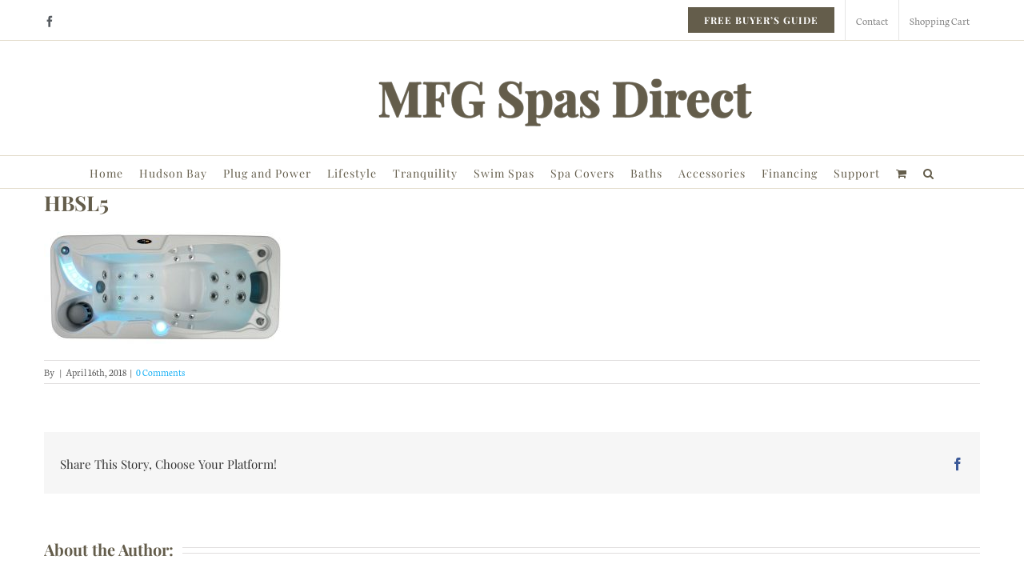

--- FILE ---
content_type: text/css
request_url: https://mfgspasdirect.com/wp-content/plugins/us-map/map-style.css?ver=1.0
body_size: 337
content:
#mapwrapper {
	max-width: 1920px;
	margin: 0 auto;
	padding: 0 0;
	background-color: transparent;
	min-width: 220px;
	-webkit-touch-callout: none;
	-webkit-user-select: none;
	-khtml-user-select: none;
	-moz-user-select: none;
	-ms-user-select: none;
	user-select: none; 
}
#text-abb {
	font-size: 14px;
}
#text-abb text {
	font-family: Arial, Helvetica, sans-serif;
}
#map_base svg {
	max-height: 100%;
	width: 100%;
	margin: 0;
}
.map-tip-us {
    font: 14px/16px Trebuchet MS, Helvetica, Arial, sans-serif;
    display: none;
    padding: 3px;
    border: 1px solid #EBECED;
    color: #edeef0;
    z-index: 1000;
    float: left;
    position: absolute;
    /*gradient color*/
    background: rgb(73, 73, 73);
    background: -moz-linear-gradient(top, rgba(73, 73, 73, 1) 0%, rgba(101, 101, 101, 1) 100%);
    background: -webkit-gradient(linear, left top, left bottom, color-stop(0%, rgba(73, 73, 73, 1)), color-stop(100%, rgba(101, 101, 101, 1)));
    background: -webkit-linear-gradient(top, rgba(73, 73, 73, 1) 0%, rgba(101, 101, 101, 1) 100%);
    background: -o-linear-gradient(top, rgba(73, 73, 73, 1) 0%, rgba(101, 101, 101, 1) 100%);
    background: -ms-linear-gradient(top, rgba(73, 73, 73, 1) 0%, rgba(101, 101, 101, 1) 100%);
    background: linear-gradient(to bottom, rgba(73, 73, 73, 1) 0%, rgba(101, 101, 101, 1) 100%);
    word-break: keep-all;
    /*white-space: nowrap;*/
		box-shadow:1px 2px 4px rgba(0, 0, 0, 0.5);
	-moz-box-shadow:2px 3px 6px rgba(0, 0, 0, 0.5);
	-webkit-box-shadow:2px 3px 6px rgba(0, 0, 0, 0.5);
}
.map-tip-us p {
	margin: 0!important;
    color: #edeef0!important;
}
.map-tip-us img {
	float: left;
	padding: 3px;
}
@media screen and (max-width: 320px){
	#map_base svg {
		height:140px;
	}
	.map-tip-us {
		max-width: 40%;
	}
	.map-tip-us img {
		max-width: 95%;
	}
}
@media screen and (max-width: 400px) and (min-width: 321px) {
	#map_base svg {
		height:180px;
	}
}
@media screen and (max-width: 480px) and (min-width: 401px) {
	#map_base svg {
		height:250px;
	}
}
@media screen and (max-width: 568px) and (min-width: 481px) {
	#map_base svg {
		height:290px;
	}
}
@media screen and (max-width: 685px) and (min-width: 569px) {
	#map_base svg {
		height:340px;
	}
}
@media screen and (max-width: 767px) and (min-width: 686px) {
	#map_base svg {
		height:430px;
	}
}
@media screen and (min-width: 768px) {
	#map_base svg {
		height:550px;
	}
}

--- FILE ---
content_type: application/javascript
request_url: https://mfgspasdirect.com/wp-content/plugins/sf-form-shortcodes//js/sf-form-js.js?ver=6.8.3
body_size: -110
content:

	function toggle(className, obj) {
		var $input = jQuery(obj);
		if ($input.prop('checked')) jQuery(className).show();
		else jQuery(className).hide();
	}

		function daysdifference(firstDate, secondDate){
			var startDay = new Date(firstDate);
			var endDay = new Date(secondDate);

			var millisBetween = startDay.getTime() - endDay.getTime();

			var days = millisBetween / (1000 * 3600 * 24);

			// Show the final number of days between dates
			return Math.round(Math.abs(days));
		}

		